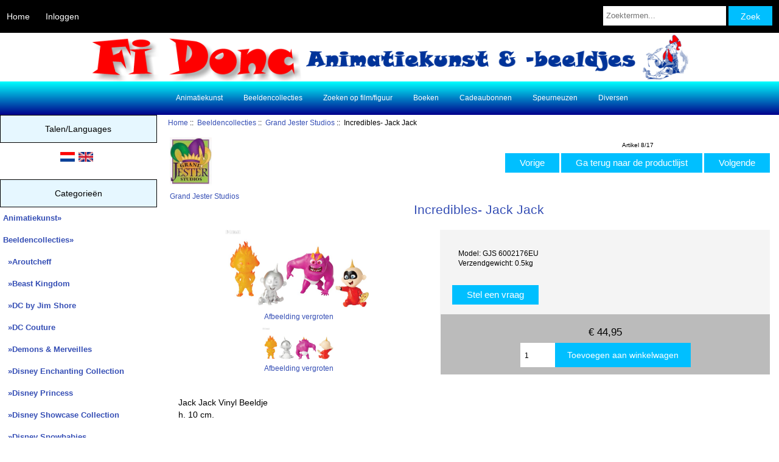

--- FILE ---
content_type: text/html; charset=utf-8
request_url: https://www.fi-donc.nl/webshop/index.php?main_page=product_info&cPath=2_69&products_id=4272
body_size: 6571
content:
<!DOCTYPE html>
<html dir="ltr" lang="nl">
  <head>
  <meta charset="utf-8">
  <title>Incredibles- Jack Jack Incredibles- Jack Jack [GJS 6002176EU] : Fi Donc, Animatiekunst Webwinkel</title>
  <meta name="keywords" content="Jack Jack Vinyl Beeldje h. 10 cm. Fi Donc, webwinkel, disneywinkel" />
  <meta name="description" content="Jack Jack Vinyl Beeldje h. 10 cm. " />
  <meta name="author" content="Fi Donc Animation Art" />
  <meta name="generator" content="shopping cart program by Zen Cart&reg;, https://www.zen-cart.com eCommerce" />

  <meta name="viewport" content="width=device-width, initial-scale=1, user-scalable=yes"/>


  <base href="https://www.fi-donc.nl/webshop/" />
  <link rel="canonical" href="https://www.fi-donc.nl/webshop/index.php?main_page=product_info&amp;products_id=4272" />
<link rel="alternate" href="https://www.fi-donc.nl/webshop/index.php?main_page=product_info&amp;products_id=4272&amp;language=nl" hreflang="nl" />
<link rel="alternate" href="https://www.fi-donc.nl/webshop/index.php?main_page=product_info&amp;products_id=4272&amp;language=en" hreflang="en" />

<link rel="stylesheet" type="text/css" href="includes/templates/responsive_classic/css/stylesheet.css" />
<link rel="stylesheet" type="text/css" href="includes/templates/responsive_classic/css/stylesheet_colors.css" />
<link rel="stylesheet" type="text/css" href="includes/templates/responsive_classic/css/stylesheet_css_buttons.css" />
<link rel="stylesheet" type="text/css" href="includes/templates/responsive_classic/css/stylesheet_zen_colorbox.css" />
<link rel="stylesheet" type="text/css" media="print" href="includes/templates/responsive_classic/css/print_stylesheet.css" />
<script src="https://code.jquery.com/jquery-3.5.1.min.js" integrity="sha256-9/aliU8dGd2tb6OSsuzixeV4y/faTqgFtohetphbbj0=" crossorigin="anonymous"></script>
<script type="text/javascript">window.jQuery || document.write(unescape('%3Cscript type="text/javascript" src="includes/templates/responsive_classic/jscript/jquery.min.js"%3E%3C/script%3E'));</script>
<script type="text/javascript">window.jQuery || document.write(unescape('%3Cscript type="text/javascript" src="includes/templates/template_default/jscript/jquery.min.js"%3E%3C/script%3E'));</script>

<script type="text/javascript" src="includes/templates/responsive_classic/jscript/jscript_jquery-1.7.1.min.js"></script>
<script type="text/javascript" src="includes/templates/responsive_classic/jscript/jscript_matchHeight-min.js"></script>
<script type="text/javascript" src="includes/modules/pages/product_info/jscript_textarea_counter.js"></script>
<script>
if (typeof zcJS == "undefined" || !zcJS) {
  window.zcJS = { name: 'zcJS', version: '0.1.0.0' };
}

zcJS.ajax = function (options) {
  options.url = options.url.replace("&amp;", unescape("&amp;"));
  var deferred = jQuery.Deferred(function (d) {
      var securityToken = '628b6a91d87be1fe136973f112418ba2';
      var defaults = {
          cache: false,
          type: 'POST',
          traditional: true,
          dataType: 'json',
          timeout: 5000,
          data: jQuery.extend(true,{
            securityToken: securityToken
        }, options.data)
      },
      settings = jQuery.extend(true, {}, defaults, options);
      if (typeof(console.log) == 'function') {
          console.log( settings );
      }

      d.done(settings.success);
      d.fail(settings.error);
      d.done(settings.complete);
      var jqXHRSettings = jQuery.extend(true, {}, settings, {
          success: function (response, textStatus, jqXHR) {
            d.resolve(response, textStatus, jqXHR);
          },
          error: function (jqXHR, textStatus, errorThrown) {
              if (window.console) {
                if (typeof(console.log) == 'function') {
                  console.log(jqXHR);
                }
              }
              d.reject(jqXHR, textStatus, errorThrown);
          },
          complete: d.resolve
      });
      jQuery.ajax(jqXHRSettings);
   }).fail(function(jqXHR, textStatus, errorThrown) {
   var response = jqXHR.getResponseHeader('status');
   var responseHtml = jqXHR.responseText;
   var contentType = jqXHR.getResponseHeader("content-type");
   switch (response)
     {
       case '403 Forbidden':
         var jsonResponse = JSON.parse(jqXHR.responseText);
         var errorType = jsonResponse.errorType;
         switch (errorType)
         {
           case 'ADMIN_BLOCK_WARNING':
           break;
           case 'AUTH_ERROR':
           break;
           case 'SECURITY_TOKEN':
           break;

           default:
             alert('An Internal Error of type '+errorType+' was received while processing an ajax call. The action you requested could not be completed.');
         }
       break;
       default:
        if (jqXHR.status === 200) {
            if (contentType.toLowerCase().indexOf("text/html") >= 0) {
                document.open();
                document.write(responseHtml);
                document.close();
            }
         }
     }
   });

  var promise = deferred.promise();
  return promise;
};
zcJS.timer = function (options) {
  var defaults = {
    interval: 10000,
    startEvent: null,
    intervalEvent: null,
    stopEvent: null

},
  settings = jQuery.extend(true, {}, defaults, options);

  var enabled = new Boolean(false);
  var timerId = 0;
  var mySelf;
  this.Start = function()
  {
      this.enabled = new Boolean(true);

      mySelf = this;
      mySelf.settings = settings;
      if (mySelf.enabled)
      {
          mySelf.timerId = setInterval(
          function()
          {
              if (mySelf.settings.intervalEvent)
              {
                mySelf.settings.intervalEvent(mySelf);
              }
          }, mySelf.settings.interval);
          if (mySelf.settings.startEvent)
          {
            mySelf.settings.startEvent(mySelf);
          }
      }
  };
  this.Stop = function()
  {
    mySelf.enabled = new Boolean(false);
    clearInterval(mySelf.timerId);
    if (mySelf.settings.stopEvent)
    {
      mySelf.settings.stopEvent(mySelf);
    }
  };
};

</script>

<script type="text/javascript">
if (typeof jQuery == 'undefined') {
    document.write('script type="text/javascript" src="//code.jquery.com/jquery-1.12.4.min.js"><\/script>');
}
</script>


<script type="text/javascript">

(function($) {
$(document).ready(function() {

$('#contentMainWrapper').addClass('onerow-fluid');
 $('#mainWrapper').css({
     'max-width': '100%',
     'margin': 'auto'
 });
 $('#headerWrapper').css({
     'max-width': '100%',
     'margin': 'auto'
 });
 $('#navSuppWrapper').css({
     'max-width': '100%',
     'margin': 'auto'
 });


$('.leftBoxContainer').css('width', '');
$('.rightBoxContainer').css('width', '');
$('#mainWrapper').css('margin', 'auto');

$('a[href="#top"]').click(function(){
$('html, body').animate({scrollTop:0}, 'slow');
return false;
});

$(".categoryListBoxContents").click(function() {
window.location = $(this).find("a").attr("href"); 
return false;
});

$('.centeredContent').matchHeight();
$('.specialsListBoxContents').matchHeight();
$('.centerBoxContentsAlsoPurch').matchHeight();
$('.categoryListBoxContents').matchHeight();

$('.no-fouc').removeClass('no-fouc');
});

}) (jQuery);

</script>

<script type="text/javascript">
function popupWindow(url) {
  window.open(url,'popupWindow','toolbar=no,location=no,directories=no,status=no,menubar=no,scrollbars=no,resizable=yes,copyhistory=no,width=100,height=100,screenX=150,screenY=150,top=150,left=150,')
}
function popupWindowPrice(url) {
  window.open(url,'popupWindow','toolbar=no,location=no,directories=no,status=no,menubar=no,scrollbars=yes,resizable=yes,copyhistory=no,width=600,height=400,screenX=150,screenY=150,top=150,left=150,noreferrer')
}
</script>



<link rel="stylesheet" type="text/css" href="includes/templates/responsive_classic/css/responsive.css" /><link rel="stylesheet" type="text/css" href="includes/templates/responsive_classic/css/responsive_default.css" />  <script type="text/javascript">document.documentElement.className = 'no-fouc';</script>
  <link rel="stylesheet" type="text/css" href="https://maxcdn.bootstrapcdn.com/font-awesome/4.7.0/css/font-awesome.min.css" />
</head>


<body id="productinfoBody">



<div id="mainWrapper">



<!--bof-header logo and navigation display-->

<div id="headerWrapper">

<!--bof navigation display-->
<div id="navMainWrapper" class="group onerow-fluid">

<div id="navMain">
  <ul class="back">
    <li><a href="https://www.fi-donc.nl/webshop/">Home</a></li>
    <li class="last"><a href="https://www.fi-donc.nl/webshop/index.php?main_page=login">Inloggen</a></li>

  </ul>
<div id="navMainSearch" class="forward">
     <form name="quick_find_header" action="https://www.fi-donc.nl/webshop/index.php?main_page=advanced_search_result" method="get"><input type="hidden" name="main_page" value="advanced_search_result" /><input type="hidden" name="search_in_description" value="1" /><input type="text" name="keyword" size="6" maxlength="30" style="width: 100px" placeholder="Zoektermen..." aria-label="Zoektermen..."  />&nbsp;<input class="cssButton submit_button button  button_search" onmouseover="this.className='cssButtonHover  button_search button_searchHover'" onmouseout="this.className='cssButton submit_button button  button_search'" type="submit" value="Zoek" /></form></div>
</div>
</div>
<!--eof navigation display-->


<!--bof branding display-->
<div id="logoWrapper" class="group onerow-fluid">
    <div id="logo"><a href="https://www.fi-donc.nl/webshop/"><img src="includes/templates/responsive_classic/images/header_bg.png" alt="Fi Donc :: Animatiekunst" title="Fi Donc :: Animatiekunst" width="999" height="80" /></a>  </div>
</div>

<!--eof branding display-->
<!--eof header logo and navigation display-->


<!--bof optional categories tabs navigation display-->
<div id="navCatTabsWrapper">
<div id="navCatTabs">
<ul>
  <li><a class="category-top" href="https://www.fi-donc.nl/webshop/index.php?main_page=index&amp;cPath=1">Animatiekunst</a> </li>
  <li><a class="category-top" href="https://www.fi-donc.nl/webshop/index.php?main_page=index&amp;cPath=2"><span class="category-subs-selected">Beeldencollecties</span></a> </li>
  <li><a class="category-top" href="https://www.fi-donc.nl/webshop/index.php?main_page=index&amp;cPath=4">Zoeken op film/figuur</a> </li>
  <li><a class="category-top" href="https://www.fi-donc.nl/webshop/index.php?main_page=index&amp;cPath=5">Boeken</a> </li>
  <li><a class="category-top" href="https://www.fi-donc.nl/webshop/index.php?main_page=index&amp;cPath=21">Cadeaubonnen</a> </li>
  <li><a class="category-top" href="https://www.fi-donc.nl/webshop/index.php?main_page=index&amp;cPath=10">Speurneuzen</a> </li>
  <li><a class="category-top" href="https://www.fi-donc.nl/webshop/index.php?main_page=index&amp;cPath=182">Diversen</a> </li>
</ul>
</div>
</div>
<!--eof optional categories tabs navigation display-->

<!--bof header ezpage links-->
<!--eof header ezpage links-->
</div>


<div id="contentMainWrapper">

  <div class="col200">
<!--// bof: languages //-->
<div class="leftBoxContainer" id="languages" style="width: 200px">
<h3 class="leftBoxHeading" id="languagesHeading">Talen&#47;Languages</h3>
<div id="languagesContent" class="sideBoxContent centeredContent"><a href="https://www.fi-donc.nl/webshop/index.php?main_page=product_info&amp;cPath=2_69&amp;products_id=4272&amp;language=nl"><img src="includes/languages/dutch/images/icon.gif" alt="Nederlands" title="Nederlands" width="24" height="16" /></a>&nbsp;&nbsp;<a href="https://www.fi-donc.nl/webshop/index.php?main_page=product_info&amp;cPath=2_69&amp;products_id=4272&amp;language=en"><img src="includes/languages/english/images/icon.gif" alt="English" title="English" width="24" height="16" /></a>&nbsp;&nbsp;</div></div>
<!--// eof: languages //-->

<!--// bof: categories //-->
<div class="leftBoxContainer" id="categories" style="width: 200px">
<h3 class="leftBoxHeading" id="categoriesHeading">Categorieën</h3>
<div id="categoriesContent" class="sideBoxContent"><ul class="list-links">
<li><a class="category-top" href="https://www.fi-donc.nl/webshop/index.php?main_page=index&amp;cPath=1">Animatiekunst&#187;</a></li>
<li><a class="category-top" href="https://www.fi-donc.nl/webshop/index.php?main_page=index&amp;cPath=2"><span class="category-subs-parent">Beeldencollecties</span>&#187;</a></li>
<li><a class="category-products" href="https://www.fi-donc.nl/webshop/index.php?main_page=index&amp;cPath=2_79">&nbsp;&nbsp;&#187;Aroutcheff</a></li>
<li><a class="category-products" href="https://www.fi-donc.nl/webshop/index.php?main_page=index&amp;cPath=2_184">&nbsp;&nbsp;&#187;Beast Kingdom</a></li>
<li><a class="category-products" href="https://www.fi-donc.nl/webshop/index.php?main_page=index&amp;cPath=2_179">&nbsp;&nbsp;&#187;DC by Jim Shore</a></li>
<li><a class="category-products" href="https://www.fi-donc.nl/webshop/index.php?main_page=index&amp;cPath=2_181">&nbsp;&nbsp;&#187;DC Couture</a></li>
<li><a class="category-products" href="https://www.fi-donc.nl/webshop/index.php?main_page=index&amp;cPath=2_76">&nbsp;&nbsp;&#187;Demons &#38; Merveilles</a></li>
<li><a class="category-products" href="https://www.fi-donc.nl/webshop/index.php?main_page=index&amp;cPath=2_159">&nbsp;&nbsp;&#187;Disney Enchanting Collection</a></li>
<li><a class="category-products" href="https://www.fi-donc.nl/webshop/index.php?main_page=index&amp;cPath=2_175">&nbsp;&nbsp;&#187;Disney Princess</a></li>
<li><a class="category-products" href="https://www.fi-donc.nl/webshop/index.php?main_page=index&amp;cPath=2_148">&nbsp;&nbsp;&#187;Disney Showcase Collection</a></li>
<li><a class="category-products" href="https://www.fi-donc.nl/webshop/index.php?main_page=index&amp;cPath=2_158">&nbsp;&nbsp;&#187;Disney Snowbabies</a></li>
<li><a class="category-products" href="https://www.fi-donc.nl/webshop/index.php?main_page=index&amp;cPath=2_71">&nbsp;&nbsp;&#187;Disney Traditions-Jim Shore</a></li>
<li><a class="category-products" href="https://www.fi-donc.nl/webshop/index.php?main_page=index&amp;cPath=2_177">&nbsp;&nbsp;&#187;Disney- World of Miss Mindy</a></li>
<li><a class="category-products" href="https://www.fi-donc.nl/webshop/index.php?main_page=index&amp;cPath=2_163">&nbsp;&nbsp;&#187;Disney-Precious Moments</a></li>
<li><a class="category-products" href="https://www.fi-donc.nl/webshop/index.php?main_page=index&amp;cPath=2_149">&nbsp;&nbsp;&#187;Disney-Romero Britto</a></li>
<li><a class="category-products" href="https://www.fi-donc.nl/webshop/index.php?main_page=index&amp;cPath=2_83">&nbsp;&nbsp;&#187;Diverse merken</a></li>
<li><a class="category-products" href="https://www.fi-donc.nl/webshop/index.php?main_page=index&amp;cPath=2_183">&nbsp;&nbsp;&#187;Facets Collection</a></li>
<li><a class="category-products" href="https://www.fi-donc.nl/webshop/index.php?main_page=index&amp;cPath=2_80">&nbsp;&nbsp;&#187;Forchino</a></li>
<li><a class="category-products" href="https://www.fi-donc.nl/webshop/index.php?main_page=index&amp;cPath=2_69"><span class="category-subs-selected">&nbsp;&nbsp;&#187;Grand Jester Studios</span></a></li>
<li><a class="category-products" href="https://www.fi-donc.nl/webshop/index.php?main_page=index&amp;cPath=2_78">&nbsp;&nbsp;&#187;Jan, Jans en de Kinderen</a></li>
<li><a class="category-products" href="https://www.fi-donc.nl/webshop/index.php?main_page=index&amp;cPath=2_74">&nbsp;&nbsp;&#187;Leblon-Delienne</a></li>
<li><a class="category-products" href="https://www.fi-donc.nl/webshop/index.php?main_page=index&amp;cPath=2_81">&nbsp;&nbsp;&#187;Lenox</a></li>
<li><a class="category-products" href="https://www.fi-donc.nl/webshop/index.php?main_page=index&amp;cPath=2_172">&nbsp;&nbsp;&#187;Looney Tunes by Jim Shore</a></li>
<li><a class="category-products" href="https://www.fi-donc.nl/webshop/index.php?main_page=index&amp;cPath=2_82">&nbsp;&nbsp;&#187;M.J. Hummel</a></li>
<li><a class="category-products" href="https://www.fi-donc.nl/webshop/index.php?main_page=index&amp;cPath=2_167">&nbsp;&nbsp;&#187;Peanuts by Schulz-Jim Shore</a></li>
<li><a class="category-products" href="https://www.fi-donc.nl/webshop/index.php?main_page=index&amp;cPath=2_20">&nbsp;&nbsp;&#187;Pooh &amp; Friends</a></li>
<li><a class="category-products" href="https://www.fi-donc.nl/webshop/index.php?main_page=index&amp;cPath=2_153">&nbsp;&nbsp;&#187;Profisti- Beroepenbeeldjes</a></li>
<li><a class="category-products" href="https://www.fi-donc.nl/webshop/index.php?main_page=index&amp;cPath=2_70">&nbsp;&nbsp;&#187;Story-Time</a></li>
<li><a class="category-products" href="https://www.fi-donc.nl/webshop/index.php?main_page=index&amp;cPath=2_77">&nbsp;&nbsp;&#187;Suske &#38; Wiske</a></li>
<li><a class="category-products" href="https://www.fi-donc.nl/webshop/index.php?main_page=index&amp;cPath=2_180">&nbsp;&nbsp;&#187;The Grinch by Jim Shore</a></li>
<li><a class="category-products" href="https://www.fi-donc.nl/webshop/index.php?main_page=index&amp;cPath=2_19">&nbsp;&nbsp;&#187;WDCC</a></li>
<li><a class="category-top" href="https://www.fi-donc.nl/webshop/index.php?main_page=index&amp;cPath=4">Zoeken op film/figuur&#187;</a></li>
<li><a class="category-top" href="https://www.fi-donc.nl/webshop/index.php?main_page=index&amp;cPath=5">Boeken</a></li>
<li><a class="category-top" href="https://www.fi-donc.nl/webshop/index.php?main_page=index&amp;cPath=21">Cadeaubonnen</a></li>
<li><a class="category-top" href="https://www.fi-donc.nl/webshop/index.php?main_page=index&amp;cPath=10">Speurneuzen</a></li>
<li><a class="category-top" href="https://www.fi-donc.nl/webshop/index.php?main_page=index&amp;cPath=182">Diversen</a></li>

<li><a class="category-links" href="https://www.fi-donc.nl/webshop/index.php?main_page=specials">Aanbiedingen...</a></li>
<li><a class="category-links" href="https://www.fi-donc.nl/webshop/index.php?main_page=products_new">Nieuwe artikelen...</a></li>
<li><a class="category-links" href="https://www.fi-donc.nl/webshop/index.php?main_page=featured_products">Aanbevolen...</a></li>
<li><a class="category-links" href="https://www.fi-donc.nl/webshop/index.php?main_page=products_all">Alle artikelen...</a></li>
</ul></div></div>
<!--// eof: categories //-->

<!--// bof: featured //-->
<div class="leftBoxContainer" id="featured" style="width: 200px">
<h3 class="leftBoxHeading" id="featuredHeading"><a href="https://www.fi-donc.nl/webshop/index.php?main_page=featured_products">Aanbevolen&nbsp;&nbsp;[meer]</a></h3>
<div class="sideBoxContent centeredContent">
  <div class="sideBoxContentItem"><a href="https://www.fi-donc.nl/webshop/index.php?main_page=product_info&amp;cPath=2_148&amp;products_id=5083"><img src="images/dsc/6009036.jpg" alt="Toy Story- Alien Carl" title="Toy Story- Alien Carl" width="120" height="120" /><br />Toy Story- Alien Carl</a><div><span class="productBasePrice">&euro;&nbsp;27,50</span></div></div>
  <div class="sideBoxContentItem"><a href="https://www.fi-donc.nl/webshop/index.php?main_page=product_info&amp;cPath=2_149&amp;products_id=3853"><img src="images/britto/PeaceLoveKeyChain.jpg" alt="Peace - Love - Mickey Keychain" title="Peace - Love - Mickey Keychain" width="54" height="120" /><br />Peace - Love - Mickey Keychain</a><div><span class="productBasePrice">&euro;&nbsp;10,95</span></div></div></div>
</div>
<!--// eof: featured //-->

<!--// bof: ezpages //-->
<div class="leftBoxContainer" id="ezpages" style="width: 200px">
<h3 class="leftBoxHeading" id="ezpagesHeading">Belangrijke links</h3>
<div id="ezpagesContent" class="sideBoxContent">
<ul class="list-links">
<li><a href="https://www.fi-donc.nl/webshop/index.php?main_page=page&amp;id=4&amp;chapter=10" rel="noreferrer noopener" target="_blank">Nieuwsbrief/Newsletter</a></li>
<li><a href="https://www.fi-donc.nl" rel="noreferrer noopener" target="_blank">Fi-Donc.nl</a></li>
</ul>
</div></div>
<!--// eof: ezpages //-->

<!--// bof: bannerbox //-->
<div class="leftBoxContainer" id="bannerbox" style="width: 200px">
<h3 class="leftBoxHeading" id="bannerboxHeading">Advertentie</h3>
<div id="bannerboxContent" class="sideBoxContent centeredContent"><a href="https://www.fi-donc.nl/webshop/index.php?main_page=redirect&amp;action=banner&amp;goto=25"><img src="images/banners/ValentijnTips.jpg" alt="Naar Valentijnsdagtips" title="Naar Valentijnsdagtips" width="175" height="245" /></a></div></div>
<!--// eof: bannerbox //-->

<!--// bof: information //-->
<div class="leftBoxContainer" id="information" style="width: 200px">
<h3 class="leftBoxHeading" id="informationHeading">Informatie</h3>
<div id="informationContent" class="sideBoxContent">
<ul class="list-links">
<li><a href="https://www.fi-donc.nl/webshop/index.php?main_page=shippinginfo">Verzenden &amp; retouren</a></li>
<li><a href="https://www.fi-donc.nl/webshop/index.php?main_page=privacy">Privacyverklaring</a></li>
<li><a href="https://www.fi-donc.nl/webshop/index.php?main_page=conditions">Algemene voorwaarden</a></li>
<li><a href="https://www.fi-donc.nl/webshop/index.php?main_page=contact_us">Contact</a></li>
<li><a href="https://www.fi-donc.nl/webshop/index.php?main_page=site_map">Sitemap</a></li>
<li><a href="https://www.fi-donc.nl/webshop/index.php?main_page=gv_faq">E-Cadeaubon FAQ</a></li>
<li><a href="https://www.fi-donc.nl/webshop/index.php?main_page=discount_coupon">Kortingsbonnen</a></li>
</ul>
</div></div>
<!--// eof: information //-->

<!--// bof: bannerboxall //-->
<div class="leftBoxContainer" id="bannerboxall" style="width: 200px">
<h3 class="leftBoxHeading" id="bannerboxallHeading">Advertentie</h3>
<div id="bannerboxallContent" class="sideBoxContent centeredContent"><a href="https://www.fi-donc.nl/webshop/index.php?main_page=redirect&amp;action=banner&amp;goto=5"><img src="images/logotekstklein.png" alt="Naar Fi-Donc.nl | To homepage" title="Naar Fi-Donc.nl | To homepage" width="180" height="38" /></a><br /><br /><a href="https://www.fi-donc.nl/webshop/index.php?main_page=redirect&amp;action=banner&amp;goto=9"><img src="images/../../marquisklein.gif" alt="Naar Fi-Donc.nl | To homepage" title="Naar Fi-Donc.nl | To homepage" width="323" height="315" /></a><br /><br /><img src="images/banners/ideal.gif" alt="Fi Donc accepteert iDEAL" title="Fi Donc accepteert iDEAL" width="61" height="55" /></div></div>
<!--// eof: bannerboxall //-->

<div class="lang_header topBox centeredContent"><a href="https://www.fi-donc.nl/webshop/index.php?main_page=product_info&amp;cPath=2_69&amp;products_id=4272&amp;language=nl"><img src="includes/languages/dutch/images/icon.gif" alt="Nederlands" title="Nederlands" width="24" height="16" /></a>&nbsp;&nbsp;<a href="https://www.fi-donc.nl/webshop/index.php?main_page=product_info&amp;cPath=2_69&amp;products_id=4272&amp;language=en"><img src="includes/languages/english/images/icon.gif" alt="English" title="English" width="24" height="16" /></a>&nbsp;&nbsp;</div>  </div>


  <div class="col770">

<!-- bof  breadcrumb -->
    <div id="navBreadCrumb">  <a href="https://www.fi-donc.nl/webshop/">Home</a>&nbsp;::&nbsp;
  <a href="https://www.fi-donc.nl/webshop/index.php?main_page=index&amp;cPath=2">Beeldencollecties</a>&nbsp;::&nbsp;
  <a href="https://www.fi-donc.nl/webshop/index.php?main_page=index&amp;cPath=2_69">Grand Jester Studios</a>&nbsp;::&nbsp;
Incredibles- Jack Jack
</div>
<!-- eof breadcrumb -->


<!-- bof upload alerts -->
<!-- eof upload alerts -->

<div class="centerColumn" id="productGeneral">

<!--bof Form start-->
<form name="cart_quantity" action="https://www.fi-donc.nl/webshop/index.php?main_page=product_info&amp;cPath=2_69&amp;products_id=4272&amp;action=add_product" method="post" enctype="multipart/form-data"><input type="hidden" name="securityToken" value="628b6a91d87be1fe136973f112418ba2" />
<!--eof Form start-->


<!--bof Category Icon -->

<div id="categoryIcon" class="categoryIcon alignLeft"><a href="https://www.fi-donc.nl/webshop/index.php?main_page=index&amp;cPath=2_69"><img src="images/grand-jester/grand-jester-studios-logo.jpg" alt="Grand Jester Studios" title="Grand Jester Studios" width="69" height="80" /><br />Grand Jester Studios</a></div>
<!--eof Category Icon -->

<!--bof Prev/Next top position -->
<div class="navNextPrevWrapper centeredContent">
<p class="navNextPrevCounter">Artikel 8/17</p>
<div class="navNextPrevList"><a href="https://www.fi-donc.nl/webshop/index.php?main_page=product_info&amp;cPath=2_69&amp;products_id=4271"><span class="cssButton normal_button button  button_prev" onmouseover="this.className='cssButtonHover normal_button button  button_prev button_prevHover'" onmouseout="this.className='cssButton normal_button button  button_prev'">&nbsp;Vorige&nbsp;</span></a></div>
<div class="navNextPrevList"><a href="https://www.fi-donc.nl/webshop/index.php?main_page=index&amp;cPath=2_69"><span class="cssButton normal_button button  button_return_to_product_list" onmouseover="this.className='cssButtonHover normal_button button  button_return_to_product_list button_return_to_product_listHover'" onmouseout="this.className='cssButton normal_button button  button_return_to_product_list'">&nbsp;Ga terug naar de productlijst&nbsp;</span></a></div>
<div class="navNextPrevList"><a href="https://www.fi-donc.nl/webshop/index.php?main_page=product_info&amp;cPath=2_69&amp;products_id=5198"><span class="cssButton normal_button button  button_next" onmouseover="this.className='cssButtonHover normal_button button  button_next button_nextHover'" onmouseout="this.className='cssButton normal_button button  button_next'">&nbsp;Volgende&nbsp;</span></a></div>
</div>
<!--eof Prev/Next top position-->

<div id="prod-info-top">
<!--bof Product Name-->
<h1 id="productName" class="productGeneral">Incredibles- Jack Jack</h1>
<!--eof Product Name-->

<div id="pinfo-left" class="group">
<!--bof Main Product Image -->
<div id="productMainImage" class="centeredContent back">
<script type="text/javascript"><!--
document.write('<a href="javascript:popupWindow(\'https://www.fi-donc.nl/webshop/index.php?main_page=popup_image&amp;pID=4272\')"><img src="images/grand-jester/6002176EU.jpg" alt="Incredibles- Jack Jack" title="Incredibles- Jack Jack" width="242" height="132" /><br /><span class="imgLink">Afbeelding vergroten</span></a>');
//--></script>
<noscript>
<a href="https://www.fi-donc.nl/webshop/index.php?main_page=popup_image&amp;pID=4272" target="_blank"><img src="images/grand-jester/6002176EU.jpg" alt="Incredibles- Jack Jack" title="Incredibles- Jack Jack" width="242" height="132" /><br /><span class="imgLink">Afbeelding vergroten</span></a></noscript>
</div><!--eof Main Product Image-->

<!--bof Additional Product Images -->
 <div id="productAdditionalImages">

    <div class="additionalImages centeredContent back" style="width:100%;">
      <script type="text/javascript"><!--
document.write('<a href="javascript:popupWindow(\'https://www.fi-donc.nl/webshop/index.php?main_page=popup_image_additional&amp;pID=4272&amp;pic=0&amp;products_image_large_additional=images%2Fgrand-jester%2F6002176EU_1.jpg\')"><img src="images/grand-jester/6002176EU_1.jpg" alt="Incredibles- Jack Jack" title="Incredibles- Jack Jack" width="120" height="55" /><br />Afbeelding vergroten</a>');
//--></script>
      <noscript><a href="https://www.fi-donc.nl/webshop/index.php?main_page=popup_image_additional&amp;pID=4272&amp;pic=0&amp;products_image_large_additional=images/grand-jester/6002176EU_1.jpg" target="_blank"><img src="images/grand-jester/6002176EU_1.jpg" alt="Incredibles- Jack Jack" title="Incredibles- Jack Jack" width="120" height="55" /><br /><span class="imgLinkAdditional">Afbeelding vergroten</span></a></noscript></div>

</div>
<!--eof Additional Product Images -->
</div>

<div id="pinfo-right" class="group grids">
<!--bof Product Price block -->
<!--bof Product details list  -->
<ul id="productDetailsList">
  <li>Model: GJS 6002176EU</li>
  <li>Verzendgewicht: 0.5kg</li>
  
  
</ul>
<!--eof Product details list -->

<!-- bof Ask a Question -->
<br>
<span id="productQuestions" class="">
<a href="https://www.fi-donc.nl/webshop/index.php?main_page=ask_a_question&amp;pid=4272"><span class="cssButton normal_button button  button_ask_a_question" onmouseover="this.className='cssButtonHover normal_button button  button_ask_a_question button_ask_a_questionHover'" onmouseout="this.className='cssButton normal_button button  button_ask_a_question'">&nbsp;Stel een vraag&nbsp;</span></a></span>
<br class="clearBoth">
<br>
<!-- eof Ask a Question -->

<!--bof free ship icon  -->
<!--eof free ship icon  -->
</div>

<div id="cart-box" class="grids">
<!--bof Product Price block -->
<h2 id="productPrices" class="productGeneral">
<span class="productBasePrice">&euro;&nbsp;44,95</span></h2>
<!--eof Product Price block -->

<!--bof Attributes Module -->
<!--eof Attributes Module -->

<!--bof Quantity Discounts table -->
<!--eof Quantity Discounts table -->

<!--bof Add to Cart Box -->
    <div id="cartAdd">
    <div class="max-qty"></div><span class="qty-text">In winkelwagen: </span><input type="text" name="cart_quantity" value="1" maxlength="6" size="4" aria-label="Enter quantity to add to cart"><input type="hidden" name="products_id" value="4272" /><input class="cssButton submit_button button  button_in_cart" onmouseover="this.className='cssButtonHover  button_in_cart button_in_cartHover'" onmouseout="this.className='cssButton submit_button button  button_in_cart'" type="submit" value="Toevoegen aan winkelwagen" />          </div>
<!--eof Add to Cart Box-->
</div>
</div>




<!--bof Product description -->
<div id="productDescription" class="productGeneral biggerText"><p>Jack Jack Vinyl Beeldje<br />
h. 10 cm.</p></div>
<!--eof Product description -->

<!--bof Prev/Next bottom position -->
<!--eof Prev/Next bottom position -->

<!--bof Reviews button and count-->
<div id="productReviewLink" class="buttonRow back"><a href="https://www.fi-donc.nl/webshop/index.php?main_page=product_reviews_write&amp;cPath=2_69&amp;products_id=4272"><span class="cssButton normal_button button  button_write_review" onmouseover="this.className='cssButtonHover normal_button button  button_write_review button_write_reviewHover'" onmouseout="this.className='cssButton normal_button button  button_write_review'">&nbsp;Schrijf een Review&nbsp;</span></a></div>
<br class="clearBoth" />
<!--eof Reviews button and count -->


<!--bof Product date added/available-->
<!--eof Product date added/available -->

<!--bof Product URL -->
<!--eof Product URL -->

<!--bof also purchased products module-->

<!--eof also purchased products module-->

<!--bof Form close-->
</form>
<!--bof Form close-->
</div>

  </div>



</div>



<!--bof-navigation display -->
<div id="navSuppWrapper">
<div id="navSupp">
<ul>
<li><a href="https://www.fi-donc.nl/webshop/">Home</a></li>
  <li><a href="https://www.fi-donc.nl/webshop/index.php?main_page=account">My Account</a></li>
  <li><a href="https://www.fi-donc.nl/webshop/index.php?main_page=site_map">Site Map</a></li>
  <li><a href="https://www.fi-donc.nl/webshop/index.php?main_page=page&amp;id=4&amp;chapter=10" rel="noreferrer noopener" target="_blank">Nieuwsbrief/Newsletter</a></li>
  <li><a href="https://www.fi-donc.nl" rel="noreferrer noopener" target="_blank">Fi-Donc.nl</a></li>
</ul>
</div>
</div>
<!--eof-navigation display -->

<!--bof-ip address display -->
<!--eof-ip address display -->

<!--bof-banner #5 display -->
<!--eof-banner #5 display -->

<!--bof- site copyright display -->
<div id="siteinfoLegal" class="legalCopyright">Copyright &copy; 2026 <a href="https://www.fi-donc.nl/webshop/index.php?main_page=index">Fi Donc Animation Art</a>. Powered by <a href="https://www.zen-cart.com" rel="noopener noreferrer" target="_blank">Zen Cart</a></div>
<!--eof- site copyright display -->



</div>
<!--bof- banner #6 display -->
<div id="bannerSix" class="banners"><a href="https://www.fi-donc.nl/webshop/index.php?main_page=redirect&amp;action=banner&amp;goto=6" rel="noopener" target="_blank"><img src="images/Studios468x60.gif" alt="Animatiekunst uit alle bekende studio's!" title="Animatiekunst uit alle bekende studio's!" width="468" height="60" /></a></div>
<!--eof- banner #6 display -->




 


</body>
</html>
